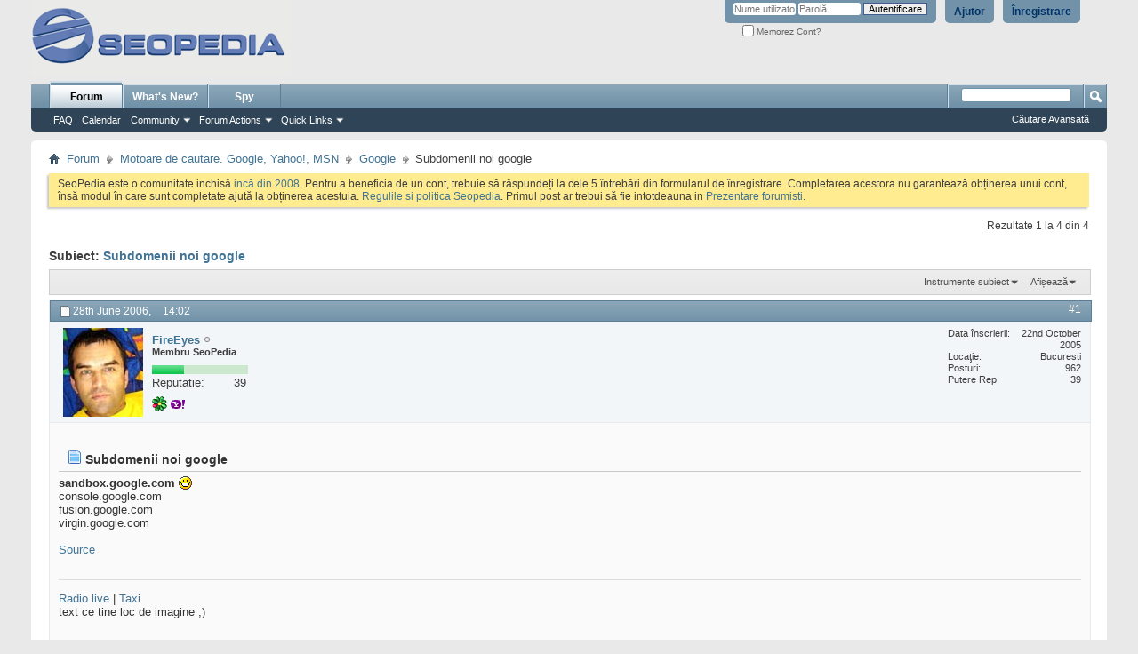

--- FILE ---
content_type: text/html; charset=ISO-8859-16
request_url: http://forum.seopedia.ro/google/1839-subdomenii-noi-google.html
body_size: 13243
content:
<!DOCTYPE html PUBLIC "-//W3C//DTD XHTML 1.0 Transitional//EN" "http://www.w3.org/TR/xhtml1/DTD/xhtml1-transitional.dtd">
<html xmlns="http://www.w3.org/1999/xhtml" dir="ltr" lang="ro" id="vbulletin_html">
<head>
<base href="http://forum.seopedia.ro/" /><!--[if IE]></base><![endif]-->
	<link rel="canonical" href="http://forum.seopedia.ro/google/1839-subdomenii-noi-google.html" />
<meta http-equiv="Content-Type" content="text/html; charset=ISO-8859-16" />
<meta id="e_vb_meta_bburl" name="vb_meta_bburl" content="http://forum.seopedia.ro" />

<meta name="generator" content="vBulletin 4.2.0" />

	<link rel="Shortcut Icon" href="http://forum.seopedia.ro/favicon.ico" type="image/x-icon" />








<script type="text/javascript">
<!--
	if (typeof YAHOO === 'undefined') // Load ALL YUI Local
	{
		document.write('<script type="text/javascript" src="http://forum.seopedia.ro/clientscript/yui/yuiloader-dom-event/yuiloader-dom-event.js?v=420"><\/script>');
		document.write('<script type="text/javascript" src="http://forum.seopedia.ro/clientscript/yui/connection/connection-min.js?v=420"><\/script>');
		var yuipath = 'clientscript/yui';
		var yuicombopath = '';
		var remoteyui = false;
	}
	else	// Load Rest of YUI remotely (where possible)
	{
		var yuipath = 'clientscript/yui';
		var yuicombopath = '';
		var remoteyui = true;
		if (!yuicombopath)
		{
			document.write('<script type="text/javascript" src="http://forum.seopedia.ro/clientscript/yui/connection/connection-min.js"><\/script>');
		}
	}
	var SESSIONURL = "s=d3b43d755158bdcac1fa27ddff36642c&";
	var SECURITYTOKEN = "guest";
	var IMGDIR_MISC = "images/misc";
	var IMGDIR_BUTTON = "images/buttons";
	var vb_disable_ajax = parseInt("0", 10);
	var SIMPLEVERSION = "420";
	var BBURL = "http://forum.seopedia.ro";
	var LOGGEDIN = 0 > 0 ? true : false;
	var THIS_SCRIPT = "showthread";
	var RELPATH = "showthread.php?t=1839";
	var PATHS = {
		forum : "",
		cms   : "",
		blog  : ""
	};
	var AJAXBASEURL = "http://forum.seopedia.ro/";
// -->
</script>
<script type="text/javascript" src="http://forum.seopedia.ro/clientscript/vbulletin-core.js?v=420"></script>



	<link rel="alternate" type="application/rss+xml" title="SeoPedia Forum - Comunitate SEO si SEM RSS feed-uri" href="http://forum.seopedia.ro/external.php?type=RSS2" />
	
		<link rel="alternate" type="application/rss+xml" title="SeoPedia Forum - Comunitate SEO si SEM - Google - RSS feed-uri" href="http://forum.seopedia.ro/external.php?type=RSS2&amp;forumids=11" />
	



	<link rel="stylesheet" type="text/css" href="http://forum.seopedia.ro/css.php?styleid=2&amp;langid=2&amp;d=1485240777&amp;td=ltr&amp;sheet=bbcode.css,editor.css,popupmenu.css,reset-fonts.css,vbulletin.css,vbulletin-chrome.css,vbulletin-formcontrols.css," />

	<!--[if lt IE 8]>
	<link rel="stylesheet" type="text/css" href="http://forum.seopedia.ro/css.php?styleid=2&amp;langid=2&amp;d=1485240777&amp;td=ltr&amp;sheet=popupmenu-ie.css,vbulletin-ie.css,vbulletin-chrome-ie.css,vbulletin-formcontrols-ie.css,editor-ie.css" />
	<![endif]-->


        <!-- twitter app card start-->
        <!-- https://dev.twitter.com/docs/cards/types/app-card -->
        <meta name="twitter:card" content="app">
    
        <meta name="twitter:app:id:iphone" content="307880732">
        <meta name="twitter:app:url:iphone" content="tapatalk://">
        <meta name="twitter:app:id:ipad" content="307880732">
        <meta name="twitter:app:url:ipad" content="tapatalk://">
        
        <meta name="twitter:app:id:googleplay" content="com.quoord.tapatalkpro.activity">
        <meta name="twitter:app:url:googleplay" content="tapatalk://forum.seopedia.ro?location=topic&fid=11&tid=1839">
        
    <!-- twitter app card -->
    
    <!-- Tapatalk Banner head start -->
    <link href="http://forum.seopedia.ro/mobiquo/smartbanner/appbanner.css" rel="stylesheet" type="text/css" media="screen" />
    <script type="text/javascript">
        var is_mobile_skin     = 0;
        var app_ios_id         = "307880732";
        var app_android_id     = "com.quoord.tapatalkpro.activity";
        var app_kindle_url     = "";
        var app_banner_message = "Follow {your_forum_name} <br /> with {app_name} for [os_platform]";
        var app_forum_name     = "SeoPedia Forum - Comunitate SEO si SEM";
        var app_location_url   = "tapatalk://forum.seopedia.ro?location=topic&fid=11&tid=1839";
    </script>
    <script src="http://forum.seopedia.ro/mobiquo/smartbanner/appbanner.js" type="text/javascript"></script>
    <!-- Tapatalk Banner head end-->

		
			<script type="text/javascript" src="http://forum.seopedia.ro/clientscript/helpfulanswers.js"></script>
		 
	<meta name="keywords" content="Subdomenii,noi,google,fusion.google.com, virgin.google.com, source, http://www.webmasterbrain.com/seo-news/google-news/google-fusion-google-purchase-and-google-virgin, console.google.com, google, sandbox.google.com, subdomenii" />
	<meta name="description" content="sandbox.google.com console.google.com fusion.google.com virgin.google.com Source" />

	<title> Subdomenii noi google</title>
	<link rel="canonical" href="http://forum.seopedia.ro/google/1839-subdomenii-noi-google.html" />
	
	
	
	
	
	
	
	
	

	
		<link rel="stylesheet" type="text/css" href="http://forum.seopedia.ro/css.php?styleid=2&amp;langid=2&amp;d=1485240777&amp;td=ltr&amp;sheet=toolsmenu.css,postlist.css,showthread.css,postbit.css,options.css,attachment.css,poll.css,lightbox.css" />
	
	<!--[if lt IE 8]><link rel="stylesheet" type="text/css" href="http://forum.seopedia.ro/css.php?styleid=2&amp;langid=2&amp;d=1485240777&amp;td=ltr&amp;sheet=toolsmenu-ie.css,postlist-ie.css,showthread-ie.css,postbit-ie.css,poll-ie.css" /><![endif]-->
<link rel="stylesheet" type="text/css" href="http://forum.seopedia.ro/css.php?styleid=2&amp;langid=2&amp;d=1485240777&amp;td=ltr&amp;sheet=additional.css" />

<script>
  (function(i,s,o,g,r,a,m){i['GoogleAnalyticsObject']=r;i[r]=i[r]||function(){
  (i[r].q=i[r].q||[]).push(arguments)},i[r].l=1*new Date();a=s.createElement(o),
  m=s.getElementsByTagName(o)[0];a.async=1;a.src=g;m.parentNode.insertBefore(a,m)
  })(window,document,'script','//www.google-analytics.com/analytics.js','ga');

  ga('create', 'UA-133363-6', 'auto');
  ga('send', 'pageview');

</script>
</head>

<body>


<!-- Tapatalk Detect body start -->
<style type="text/css">
.ui-mobile [data-role="page"], .ui-mobile [data-role="dialog"], .ui-page 
{
top:auto;
}
</style>
<script type="text/javascript">tapatalkDetect()</script>
<!-- Tapatalk Detect banner body end -->

<div class="above_body"> <!-- closing tag is in template navbar -->
<div id="header" class="floatcontainer doc_header">
	<div><a name="top" href="http://forum.seopedia.ro/" class="logo-image"><img src="http://forum.seopedia.ro/images/misc/seopedia_gray.gif" alt="SeoPedia Forum - Comunitate SEO si SEM - Sus&#539;inut de vBulletin" /></a></div>
	<div id="toplinks" class="toplinks">
		
			<ul class="nouser">
			
				<li><a href="http://forum.seopedia.ro/register.php" rel="nofollow">Înregistrare</a></li>
			
				<li><a rel="help" href="http://forum.seopedia.ro/faq.php">Ajutor</a></li>
				<li>
			<script type="text/javascript" src="http://forum.seopedia.ro/clientscript/vbulletin_md5.js?v=420"></script>
			<form id="navbar_loginform" action="http://forum.seopedia.ro/login.php?do=login" method="post" onsubmit="md5hash(vb_login_password, vb_login_md5password, vb_login_md5password_utf, 0)">
				<fieldset id="logindetails" class="logindetails">
					<div>
						<div>
					<input type="text" class="textbox default-value" name="vb_login_username" id="navbar_username" size="10" accesskey="u" tabindex="101" value="Nume utilizator" />
					<input type="password" class="textbox" tabindex="102" name="vb_login_password" id="navbar_password" size="10" />
					<input type="text" class="textbox default-value" tabindex="102" name="vb_login_password_hint" id="navbar_password_hint" size="10" value="Parol&#259;" style="display:none;" />
					<input type="submit" class="loginbutton" tabindex="104" value="Autentificare" title="Introduce&#355;i numele &#351;i parola în casetele oferite pentru autentificare, sau da&#355;i click pe butonul 'înregistrare' pentru a v&#259; crea propriul profil." accesskey="s" />
						</div>
					</div>
				</fieldset>
				<div id="remember" class="remember">
					<label for="cb_cookieuser_navbar"><input type="checkbox" name="cookieuser" value="1" id="cb_cookieuser_navbar" class="cb_cookieuser_navbar" accesskey="c" tabindex="103" /> Memorez Cont?</label>
				</div>

				<input type="hidden" name="s" value="d3b43d755158bdcac1fa27ddff36642c" />
				<input type="hidden" name="securitytoken" value="guest" />
				<input type="hidden" name="do" value="login" />
				<input type="hidden" name="vb_login_md5password" />
				<input type="hidden" name="vb_login_md5password_utf" />
			</form>
			<script type="text/javascript">
			YAHOO.util.Dom.setStyle('navbar_password_hint', "display", "inline");
			YAHOO.util.Dom.setStyle('navbar_password', "display", "none");
			vB_XHTML_Ready.subscribe(function()
			{
			//
				YAHOO.util.Event.on('navbar_username', "focus", navbar_username_focus);
				YAHOO.util.Event.on('navbar_username', "blur", navbar_username_blur);
				YAHOO.util.Event.on('navbar_password_hint', "focus", navbar_password_hint);
				YAHOO.util.Event.on('navbar_password', "blur", navbar_password);
			});
			
			function navbar_username_focus(e)
			{
			//
				var textbox = YAHOO.util.Event.getTarget(e);
				if (textbox.value == 'Nume utilizator')
				{
				//
					textbox.value='';
					textbox.style.color='#000000';
				}
			}

			function navbar_username_blur(e)
			{
			//
				var textbox = YAHOO.util.Event.getTarget(e);
				if (textbox.value == '')
				{
				//
					textbox.value='Nume utilizator';
					textbox.style.color='#777777';
				}
			}
			
			function navbar_password_hint(e)
			{
			//
				var textbox = YAHOO.util.Event.getTarget(e);
				
				YAHOO.util.Dom.setStyle('navbar_password_hint', "display", "none");
				YAHOO.util.Dom.setStyle('navbar_password', "display", "inline");
				YAHOO.util.Dom.get('navbar_password').focus();
			}

			function navbar_password(e)
			{
			//
				var textbox = YAHOO.util.Event.getTarget(e);
				
				if (textbox.value == '')
				{
					YAHOO.util.Dom.setStyle('navbar_password_hint', "display", "inline");
					YAHOO.util.Dom.setStyle('navbar_password', "display", "none");
				}
			}
			</script>
				</li>
				
			</ul>
		
	</div>
	<div class="ad_global_header">
		 
		 
	</div>
	<hr />
</div>
<div id="navbar" class="navbar">
	<ul id="navtabs" class="navtabs floatcontainer">
		
		
	<li class="selected" id="vbtab_forum">
		<a class="navtab" href="http://forum.seopedia.ro/forum.php">Forum</a>
		
			<ul class="floatcontainer">
				
					
						
							<li id="vbflink_faq"><a href="http://forum.seopedia.ro/faq.php">FAQ</a></li>
						
					
				
					
						
							<li id="vbflink_calendar"><a href="http://forum.seopedia.ro/calendar.php">Calendar</a></li>
						
					
				
					
						<li class="popupmenu" id="vbmenu_community">
							<a href="javascript://" class="popupctrl">Community</a>
							<ul class="popupbody popuphover">
								
									<li id="vbclink_albums"><a href="http://forum.seopedia.ro/members/albums.html">Albums</a></li>
								
									<li id="vbclink_members"><a href="http://forum.seopedia.ro/members/list/">Member List</a></li>
								
								
							</ul>
						</li>
					
				
					
						<li class="popupmenu" id="vbmenu_actions">
							<a href="javascript://" class="popupctrl">Forum Actions</a>
							<ul class="popupbody popuphover">
								
									<li id="vbalink_mfr"><a rel="nofollow" href="http://forum.seopedia.ro/forumdisplay.php?do=markread&amp;markreadhash=guest">Mark Forums Read</a></li>
								
								
							</ul>
						</li>
					
				
					
						<li class="popupmenu" id="vbmenu_qlinks">
							<a href="javascript://" class="popupctrl">Quick Links</a>
							<ul class="popupbody popuphover">
								
									<li id="vbqlink_leaders"><a href="http://forum.seopedia.ro/showgroups.php">View Site Leaders</a></li>
								
								
							</ul>
						</li>
					
				
				
			</ul>
		
	</li>

	<li id="vbtab_whatsnew">
		<a rel="nofollow" class="navtab" href="http://forum.seopedia.ro/search.php?do=getnew&amp;contenttype=vBForum_Post">What's New?</a>
		
	</li>

		
	<li><a class="navtab" href="http://forum.seopedia.ro/spy.php">Spy</a> 

	</ul>
	
		<div id="globalsearch" class="globalsearch">
			<form action="http://forum.seopedia.ro/search.php?do=process" method="post" id="navbar_search" class="navbar_search">
				
				<input type="hidden" name="securitytoken" value="guest" />
				<input type="hidden" name="do" value="process" />
				<span class="textboxcontainer"><span><input type="text" value="" name="query" class="textbox" tabindex="99"/></span></span>
				<span class="buttoncontainer"><span><input type="image" class="searchbutton" src="images/buttons/search.png" name="submit" onclick="document.getElementById('navbar_search').submit;" tabindex="100"/></span></span>
			</form>
			<ul class="navbar_advanced_search">
				<li><a href="http://forum.seopedia.ro/search.php" accesskey="4">C&#259;utare Avansat&#259;</a></li>
				
			</ul>
		</div>
	
</div>
</div><!-- closing div for above_body -->

<div class="body_wrapper">
<div id="breadcrumb" class="breadcrumb">
	<ul class="floatcontainer">
		<li class="navbithome"><a href="http://forum.seopedia.ro/" accesskey="1"><img src="http://forum.seopedia.ro/images/misc/navbit-home.png" alt="&#536;tiri" /></a></li>
		
	<li class="navbit"><a href="http://forum.seopedia.ro/">Forum</a></li>

	<li class="navbit"><a href="http://forum.seopedia.ro/motoare-de-cautare-google-yahoo-msn/">Motoare de cautare. Google, Yahoo!, MSN</a></li>

	<li class="navbit"><a href="http://forum.seopedia.ro/google/">Google</a></li>

		
	<li class="navbit lastnavbit"><span> Subdomenii noi google</span></li>

	</ul>
	<hr />
</div>

 
<div id="ad_global_below_navbar"><div align="center">

</div></div> 


	<form action="http://forum.seopedia.ro/profile.php?do=dismissnotice" method="post" id="notices" class="notices">
		<input type="hidden" name="do" value="dismissnotice" />
		<input type="hidden" name="s" value="s=d3b43d755158bdcac1fa27ddff36642c&amp;" />
		<input type="hidden" name="securitytoken" value="guest" />
		<input type="hidden" id="dismiss_notice_hidden" name="dismiss_noticeid" value="" />
		<input type="hidden" name="url" value="" />
		<div id="vbseo_vhtml_0"></div>
	</form>





	<div id="above_postlist" class="above_postlist">
		
		<div id="pagination_top" class="pagination_top">
		
			<div id="postpagestats_above" class="postpagestats">
				Rezultate 1 la 4 din 4
			</div>
		</div>
	</div>
	<div id="pagetitle" class="pagetitle">
		<h1>
			Subiect: <span class="threadtitle"><a href="http://forum.seopedia.ro/google/1839-subdomenii-noi-google.html" title="Reîncarc&#259; Pagina">Subdomenii noi google</a></span>
		</h1>
		
			
<span id="fb-root"></span>
<script type="text/javascript" src="//connect.facebook.net/en_US/all.js#appId=&amp;xfbml=1"></script>

<fb:like href="http://forum.seopedia.ro/showthread.php?t=1839" font="tahoma" layout="standard" show_faces="false" width="260" action="like" colorscheme="light"></fb:like>
		
	</div>
	<div id="thread_controls" class="thread_controls toolsmenu">
		<div>
		<ul id="postlist_popups" class="postlist_popups popupgroup">
			
			
			<li class="popupmenu" id="threadtools">
				<h6><a class="popupctrl" href="javascript://">Instrumente subiect</a></h6>
				<ul class="popupbody popuphover">
					<li><a href="http://forum.seopedia.ro/google/1839-subdomenii-noi-google-print.html" accesskey="3" rel="nofollow">Afi&#537;eaz&#259; versiunea printabil&#259;</a></li>
					
						<li><a href="http://forum.seopedia.ro/sendmessage.php?do=sendtofriend&amp;t=1839" rel="nofollow">Trimite pagin&#259; prin email&hellip;</a></li>
					
					<li>
						
							<a href="http://forum.seopedia.ro/subscription.php?do=addsubscription&amp;t=1839" rel="nofollow">Abonare la acest subiect&hellip;</a>
						
					</li>
					
				</ul>
			</li>

			

			

			

			
				<li class="popupmenu" id="displaymodes">
					<h6><a class="popupctrl" href="javascript://">Afi&#537;eaz&#259;</a></h6>
					<ul class="popupbody popuphover">
						<li><label>Mod Liniar</label></li>
						<li><a rel="nofollow" href="http://forum.seopedia.ro/google/1839-subdomenii-noi-google.html?mode=hybrid"> Afi&#537;are Mod Hibrid</a></li>
						<li><a rel="nofollow" href="http://forum.seopedia.ro/google/1839-subdomenii-noi-google.html?mode=threaded#post17772"> Afi&#537;are Mod Arbore</a></li>
					</ul>
				</li>
			

			
			</ul>
		</div>
	</div>

<div id="postlist" class="postlist restrain">
	

	
		<ol id="posts" class="posts" start="1">
			
<li class="postbit postbitim postcontainer old" id="post_17772">
	<div class="postdetails_noavatar">
		<div class="posthead">
                        
                                <span class="postdate old">
                                        
                                                <span class="date">28th June 2006,&nbsp;<span class="time">14:02</span></span>
                                        
                                </span>
                                <span class="nodecontrols">
                                        
                                                <a name="post17772" href="http://forum.seopedia.ro/google/1839-subdomenii-noi-google.html#post17772" class="postcounter">#1</a><a id="postcount17772" name="1"></a>
                                        
                                        
                                        
                                </span>
                        
		</div>

		<div class="userinfo">
			<div class="contact">
				
					<a rel="nofollow" class="postuseravatarlink" href="http://forum.seopedia.ro/members/fireeyes.html" title="FireEyes este deconectat">
						
							<img src="http://forum.seopedia.ro/avatars/fireeyes.gif?dateline=1156228329" alt="Avatarul lui FireEyes" />
						
					</a>
				
				<div class="username_container">
					
						<div class="popupmenu memberaction">
	<a rel="nofollow" class="username offline " href="http://forum.seopedia.ro/members/fireeyes.html" title="FireEyes este deconectat"><strong><!-- google_ad_section_start(weight=ignore) -->FireEyes<!-- google_ad_section_end --></strong></a>
	
</div>
						<img class="inlineimg onlinestatus" src="http://forum.seopedia.ro/images/statusicon/user-offline.png" alt="FireEyes este deconectat" border="0" />

					
					<span class="usertitle">
						Membru SeoPedia
					</span>
					

                                        
<div title="FireEyes este acul din c&#259;pi&#539;a de fân"><div style="position:relative;width:108px;margin-top:8px;height:10px;margin-bottom:8px;background:#cce9cf"><img class="repimg" src="http://forum.seopedia.ro/images/reputation/reputatie.png" alt="" style="margin-left: 0;"><img class="repimg" src="http://forum.seopedia.ro/images/reputation/reputatie.png" alt="" style="margin-left: 0;"><img class="repimg" src="http://forum.seopedia.ro/images/reputation/reputatie.png" alt="" style="margin-left: 0;"><img class="repimg" src="http://forum.seopedia.ro/images/reputation/reputatie.png" alt="" style="margin-left: 0;"></div><dl class="user_rep" style="ffont-size: 11px;display: inline-block;width: 108px;margin-bottom: 8px;margin-top: -6px;"><dt style="float:left">Reputatie:</dt> 
								<dd style="float:right;margin-right:2px;">39</dd></dl></div>

					





				<span class="postbit_reputation" style="display:none" id="repdisplay_17772_161" title="FireEyes este acul din c&#259;pi&#539;a de fân">

							

		<img class="repimg" src="http://forum.seopedia.ro/images/reputation/reputation_pos.png" alt="" style="padding-right:1px"/>
							
						</span>
					
					
						<div class="imlinks">
							<a href="javascript://" onclick="imwindow('icq', '161', 550, 550); return false;"><img src="http://forum.seopedia.ro/images/misc/im_icq.gif" alt="Trimite mesaj prin ICQ la FireEyes" /></a>   <a href="javascript://" onclick="imwindow('yahoo', '161', 400, 200); return false;"><img src="http://forum.seopedia.ro/images/misc/im_yahoo.gif" alt="Trimite mesaj prin Yahoo la FireEyes" /></a> 


						</div>
					
				</div>
			</div>
			
				<div class="userinfo_extra">
					<dl class="userstats">
						<dt>Data înscrierii</dt> <dd>22nd October 2005</dd>
						<dt>Loca&#355;ie</dt> <dd>Bucuresti</dd>
						
						<dt>Posturi</dt> <dd>962</dd>	
						
					</dl>
					
					<dl class="user_rep">
	
						
						
							
								<dt>Putere Rep</dt> 
								<dd id="reppower_17772_161">39</dd> 
							
						
					</dl>
					
					
				</div>
			
		</div>
	</div>

	<div class="postbody">
							
			<div id="helpfulanswers_box_17772" style="text-align:right;">
				<br /><hr size="1" style="color:$stylevar[tborder_bgcolor]" />
				
							
					
				
					
					
					
					
				
				
				
				
			</div>			
			
		
		 
		<div class="postrow">
		
		<h2 class="posttitle icon">
			<img src="/images/icons/icon1.png" alt="Implicit" /> <!-- google_ad_section_start -->Subdomenii noi google<!-- google_ad_section_end -->
		</h2>
		
				
					
					
				
				
		<div class="content">
			<div id="post_message_17772">
				<blockquote class="postcontent restore">
					<!-- google_ad_section_start --><b>sandbox.google.com</b> <img src="/images/smilies/phpbb/biggrin.gif" border="0" alt="" title="Biggrin" class="inlineimg" /> <br />
console.google.com<br />
fusion.google.com<br />
virgin.google.com<br />
<br />
<a href="http://www.webmasterbrain.com/seo-news/google-news/google-fusion-google-purchase-and-google-virgin/" target="_blank">Source</a><!-- google_ad_section_end -->
				</blockquote>
			</div>

			


		</div>
			
				
			
				 
			
			
				<blockquote class="signature restore"><div class="signaturecontainer"><!-- google_ad_section_start(weight=ignore) --><a href="http://radio.itbox.ro" target="_blank">Radio live</a> | <a href="http://taxi.itbox.ro" target="_blank">Taxi</a><br />
text ce tine loc de imagine ;)<!-- google_ad_section_end --></div></blockquote>
			
			
		</div>
	</div>
	<div class="postfoot">
		<div class="textcontrols floatcontainer">
			<span class="postcontrols">
				<img style="display:none" id="progress_17772" src="http://forum.seopedia.ro/images/misc/progress.gif" alt="" />
				
				
				
					<a id="qrwq_17772" class="newreply" href="http://forum.seopedia.ro/newreply.php?do=newreply&amp;p=17772" rel="nofollow" title="R&#259;spunde cu citat"><img id="quoteimg_17772" src="http://forum.seopedia.ro/clear.gif" alt="R&#259;spunde cu citat" />  R&#259;spunde cu citat</a> 
				
				
				
			</span>
			<span class="postlinking">
				
					
				
				

				 
				

					

					
					 

					
					
					
					
					
			</span>
		</div>
	</div>
	<hr />
</li>

<li class="postbit postbitim postcontainer old" id="post_17777">
	<div class="postdetails_noavatar">
		<div class="posthead">
                        
                                <span class="postdate old">
                                        
                                                <span class="date">28th June 2006,&nbsp;<span class="time">15:06</span></span>
                                        
                                </span>
                                <span class="nodecontrols">
                                        
                                                <a name="post17777" href="http://forum.seopedia.ro/google/1839-subdomenii-noi-google.html#post17777" class="postcounter">#2</a><a id="postcount17777" name="2"></a>
                                        
                                        
                                        
                                </span>
                        
		</div>

		<div class="userinfo">
			<div class="contact">
				
					<a rel="nofollow" class="postuseravatarlink" href="http://forum.seopedia.ro/members/cristian-mezei.html" title="Cristian Mezei este deconectat">
						
							<img src="http://forum.seopedia.ro/avatars/cristian-mezei.gif?dateline=1607506878" alt="Avatarul lui Cristian Mezei" />
						
					</a>
				
				<div class="username_container">
					
						<div class="popupmenu memberaction">
	<a rel="nofollow" class="username offline " href="http://forum.seopedia.ro/members/cristian-mezei.html" title="Cristian Mezei este deconectat"><strong><!-- google_ad_section_start(weight=ignore) --><b><span style="color:#940000">Cristian Mezei</span></b><!-- google_ad_section_end --></strong></a>
	
</div>
						<img class="inlineimg onlinestatus" src="http://forum.seopedia.ro/images/statusicon/user-offline.png" alt="Cristian Mezei este deconectat" border="0" />

					
					<span class="usertitle">
						Administrator
					</span>
					

                                        
<div title="Cristian Mezei este cu adev&#259;rat dr&#259;gu&#539;"><div style="position:relative;width:108px;margin-top:8px;height:10px;margin-bottom:8px;background:#cce9cf"><img class="repimg" src="http://forum.seopedia.ro/images/reputation/reputatie.png" alt="" style="margin-left: 0;"><img class="repimg" src="http://forum.seopedia.ro/images/reputation/reputatie.png" alt="" style="margin-left: 0;"><img class="repimg" src="http://forum.seopedia.ro/images/reputation/reputatie.png" alt="" style="margin-left: 0;"><img class="repimg" src="http://forum.seopedia.ro/images/reputation/reputatie.png" alt="" style="margin-left: 0;"><img class="repimg" src="http://forum.seopedia.ro/images/reputation/reputatie.png" alt="" style="margin-left: 0;"><img class="repimg" src="http://forum.seopedia.ro/images/reputation/reputatie.png" alt="" style="margin-left: 0;"><img class="repimg" src="http://forum.seopedia.ro/images/reputation/reputatie.png" alt="" style="margin-left: 0;"></div><dl class="user_rep" style="ffont-size: 11px;display: inline-block;width: 108px;margin-bottom: 8px;margin-top: -6px;"><dt style="float:left">Reputatie:</dt> 
								<dd style="float:right;margin-right:2px;">65</dd></dl></div>

					





				<span class="postbit_reputation" style="display:none" id="repdisplay_17777_28" title="Cristian Mezei este cu adev&#259;rat dr&#259;gu&#539;">

							

		<img class="repimg" src="http://forum.seopedia.ro/images/reputation/reputation_pos.png" alt="" style="padding-right:1px"/>
							
		<img class="repimg" src="http://forum.seopedia.ro/images/reputation/reputation_pos.png" alt="" style="padding-right:1px"/>
							
		<img class="repimg" src="http://forum.seopedia.ro/images/reputation/reputation_pos.png" alt="" style="padding-right:1px"/>
							
		<img class="repimg" src="http://forum.seopedia.ro/images/reputation/reputation_pos.png" alt="" style="padding-right:1px"/>
							
		<img class="repimg" src="http://forum.seopedia.ro/images/reputation/reputation_pos.png" alt="" style="padding-right:1px"/>
							
		<img class="repimg" src="http://forum.seopedia.ro/images/reputation/reputation_highpos.png" alt="" style="padding-right:1px"/>
							
		<img class="repimg" src="http://forum.seopedia.ro/images/reputation/reputation_highpos.png" alt="" style="padding-right:1px"/>
							
		<img class="repimg" src="http://forum.seopedia.ro/images/reputation/reputation_highpos.png" alt="" style="padding-right:1px"/>
							
		<img class="repimg" src="http://forum.seopedia.ro/images/reputation/reputation_highpos.png" alt="" style="padding-right:1px"/>
							
		<img class="repimg" src="http://forum.seopedia.ro/images/reputation/reputation_highpos.png" alt="" style="padding-right:1px"/>
							
		<img class="repimg" src="http://forum.seopedia.ro/images/reputation/reputation_highpos.png" alt="" style="padding-right:1px"/>
							
						</span>
					
					
						<div class="imlinks">
							    


						</div>
					
				</div>
			</div>
			
				<div class="userinfo_extra">
					<dl class="userstats">
						<dt>Data înscrierii</dt> <dd>20th February 2005</dd>
						<dt>Loca&#355;ie</dt> <dd>Everywhere</dd>
						
						<dt>Posturi</dt> <dd>6.975</dd>	
						
					</dl>
					
					<dl class="user_rep">
	
						
						
							
								<dt>Putere Rep</dt> 
								<dd id="reppower_17777_28">65</dd> 
							
						
					</dl>
					
					
				</div>
			
		</div>
	</div>

	<div class="postbody">
							
			<div id="helpfulanswers_box_17777" style="text-align:right;">
				<br /><hr size="1" style="color:$stylevar[tborder_bgcolor]" />
				
							
					
				
					
					
					
					
				
				
				
				
			</div>			
			
		
		 
		<div class="postrow">
		
		<h2 class="posttitle icon">
			<img src="/images/icons/icon1.png" alt="Implicit" /> 
		</h2>
		
				
				
		<div class="content">
			<div id="post_message_17777">
				<blockquote class="postcontent restore">
					<!-- google_ad_section_start -->Iar e din oct. 2005 ? Ma .. ceva nou nu ai ? <img src="/images/smilies/phpbb/biggrin.gif" border="0" alt="" title="Biggrin" class="inlineimg" /><!-- google_ad_section_end -->
				</blockquote>
			</div>

			


		</div>
			
				
			
			
				<blockquote class="signature restore"><div class="signaturecontainer"><!-- google_ad_section_start(weight=ignore) -->Co-founder of <a href="https://deepstash.com/" target="_blank">Deepstash</a>. Tech lover. Dinosaur. Dad. Chef.<!-- google_ad_section_end --></div></blockquote>
			
			
		</div>
	</div>
	<div class="postfoot">
		<div class="textcontrols floatcontainer">
			<span class="postcontrols">
				<img style="display:none" id="progress_17777" src="http://forum.seopedia.ro/images/misc/progress.gif" alt="" />
				
				
				
					<a id="qrwq_17777" class="newreply" href="http://forum.seopedia.ro/newreply.php?do=newreply&amp;p=17777" rel="nofollow" title="R&#259;spunde cu citat"><img id="quoteimg_17777" src="http://forum.seopedia.ro/clear.gif" alt="R&#259;spunde cu citat" />  R&#259;spunde cu citat</a> 
				
				
				
			</span>
			<span class="postlinking">
				
					
				
				

				 
				

					

					
					 

					
					
					
					
					
			</span>
		</div>
	</div>
	<hr />
</li>

<li class="postbit postbitim postcontainer old" id="post_17778">
	<div class="postdetails_noavatar">
		<div class="posthead">
                        
                                <span class="postdate old">
                                        
                                                <span class="date">28th June 2006,&nbsp;<span class="time">15:25</span></span>
                                        
                                </span>
                                <span class="nodecontrols">
                                        
                                                <a name="post17778" href="http://forum.seopedia.ro/google/1839-subdomenii-noi-google.html#post17778" class="postcounter">#3</a><a id="postcount17778" name="3"></a>
                                        
                                        
                                        
                                </span>
                        
		</div>

		<div class="userinfo">
			<div class="contact">
				
					<a rel="nofollow" class="postuseravatarlink" href="http://forum.seopedia.ro/members/fireeyes.html" title="FireEyes este deconectat">
						
							<img src="http://forum.seopedia.ro/avatars/fireeyes.gif?dateline=1156228329" alt="Avatarul lui FireEyes" />
						
					</a>
				
				<div class="username_container">
					
						<div class="popupmenu memberaction">
	<a rel="nofollow" class="username offline " href="http://forum.seopedia.ro/members/fireeyes.html" title="FireEyes este deconectat"><strong><!-- google_ad_section_start(weight=ignore) -->FireEyes<!-- google_ad_section_end --></strong></a>
	
</div>
						<img class="inlineimg onlinestatus" src="http://forum.seopedia.ro/images/statusicon/user-offline.png" alt="FireEyes este deconectat" border="0" />

					
					<span class="usertitle">
						Membru SeoPedia
					</span>
					

                                        
<div title="FireEyes este acul din c&#259;pi&#539;a de fân"><div style="position:relative;width:108px;margin-top:8px;height:10px;margin-bottom:8px;background:#cce9cf"><img class="repimg" src="http://forum.seopedia.ro/images/reputation/reputatie.png" alt="" style="margin-left: 0;"><img class="repimg" src="http://forum.seopedia.ro/images/reputation/reputatie.png" alt="" style="margin-left: 0;"><img class="repimg" src="http://forum.seopedia.ro/images/reputation/reputatie.png" alt="" style="margin-left: 0;"><img class="repimg" src="http://forum.seopedia.ro/images/reputation/reputatie.png" alt="" style="margin-left: 0;"></div><dl class="user_rep" style="ffont-size: 11px;display: inline-block;width: 108px;margin-bottom: 8px;margin-top: -6px;"><dt style="float:left">Reputatie:</dt> 
								<dd style="float:right;margin-right:2px;">39</dd></dl></div>

					





				<span class="postbit_reputation" style="display:none" id="repdisplay_17778_161" title="FireEyes este acul din c&#259;pi&#539;a de fân">

							

		<img class="repimg" src="http://forum.seopedia.ro/images/reputation/reputation_pos.png" alt="" style="padding-right:1px"/>
							
						</span>
					
					
						<div class="imlinks">
							<a href="javascript://" onclick="imwindow('icq', '161', 550, 550); return false;"><img src="http://forum.seopedia.ro/images/misc/im_icq.gif" alt="Trimite mesaj prin ICQ la FireEyes" /></a>   <a href="javascript://" onclick="imwindow('yahoo', '161', 400, 200); return false;"><img src="http://forum.seopedia.ro/images/misc/im_yahoo.gif" alt="Trimite mesaj prin Yahoo la FireEyes" /></a> 


						</div>
					
				</div>
			</div>
			
				<div class="userinfo_extra">
					<dl class="userstats">
						<dt>Data înscrierii</dt> <dd>22nd October 2005</dd>
						<dt>Loca&#355;ie</dt> <dd>Bucuresti</dd>
						
						<dt>Posturi</dt> <dd>962</dd>	
						
					</dl>
					
					<dl class="user_rep">
	
						
						
							
								<dt>Putere Rep</dt> 
								<dd id="reppower_17778_161">39</dd> 
							
						
					</dl>
					
					
				</div>
			
		</div>
	</div>

	<div class="postbody">
							
			<div id="helpfulanswers_box_17778" style="text-align:right;">
				<br /><hr size="1" style="color:$stylevar[tborder_bgcolor]" />
				
							
					
				
					
					
					
					
				
				
				
				
			</div>			
			
		
		 
		<div class="postrow">
		
		<h2 class="posttitle icon">
			<img src="/images/icons/icon1.png" alt="Implicit" /> 
		</h2>
		
				
				
		<div class="content">
			<div id="post_message_17778">
				<blockquote class="postcontent restore">
					<!-- google_ad_section_start -->Arata-mi unde sunt puse pe forum. OK ?<br />
Sunt vechi pt tine, sunt curios cati din cati sunt aici stiau de ele.<br />
<br />
Deschide te rog un pool in privinta asta.<!-- google_ad_section_end -->
				</blockquote>
			</div>

			


		</div>
			
				
			
			
				<blockquote class="signature restore"><div class="signaturecontainer"><!-- google_ad_section_start(weight=ignore) --><a href="http://radio.itbox.ro" target="_blank">Radio live</a> | <a href="http://taxi.itbox.ro" target="_blank">Taxi</a><br />
text ce tine loc de imagine ;)<!-- google_ad_section_end --></div></blockquote>
			
			
		</div>
	</div>
	<div class="postfoot">
		<div class="textcontrols floatcontainer">
			<span class="postcontrols">
				<img style="display:none" id="progress_17778" src="http://forum.seopedia.ro/images/misc/progress.gif" alt="" />
				
				
				
					<a id="qrwq_17778" class="newreply" href="http://forum.seopedia.ro/newreply.php?do=newreply&amp;p=17778" rel="nofollow" title="R&#259;spunde cu citat"><img id="quoteimg_17778" src="http://forum.seopedia.ro/clear.gif" alt="R&#259;spunde cu citat" />  R&#259;spunde cu citat</a> 
				
				
				
			</span>
			<span class="postlinking">
				
					
				
				

				 
				

					

					
					 

					
					
					
					
					
			</span>
		</div>
	</div>
	<hr />
</li>

<li class="postbit postbitim postcontainer old" id="post_19686">
	<div class="postdetails_noavatar">
		<div class="posthead">
                        
                                <span class="postdate old">
                                        
                                                <span class="date">10th August 2006,&nbsp;<span class="time">17:06</span></span>
                                        
                                </span>
                                <span class="nodecontrols">
                                        
                                                <a name="post19686" href="http://forum.seopedia.ro/google/1839-subdomenii-noi-google.html#post19686" class="postcounter">#4</a><a id="postcount19686" name="4"></a>
                                        
                                        
                                        
                                </span>
                        
		</div>

		<div class="userinfo">
			<div class="contact">
				
					<a rel="nofollow" class="postuseravatarlink" href="http://forum.seopedia.ro/members/krumel.html" title="Krumel este deconectat">
						
							<img src="http://forum.seopedia.ro/avatars/krumel.gif?dateline=1339137552" alt="Avatarul lui Krumel" />
						
					</a>
				
				<div class="username_container">
					
						<div class="popupmenu memberaction">
	<a rel="nofollow" class="username offline " href="http://forum.seopedia.ro/members/krumel.html" title="Krumel este deconectat"><strong><!-- google_ad_section_start(weight=ignore) --><b><span style="color:#008800">Krumel</span></b><!-- google_ad_section_end --></strong></a>
	
</div>
						<img class="inlineimg onlinestatus" src="http://forum.seopedia.ro/images/statusicon/user-offline.png" alt="Krumel este deconectat" border="0" />

					
					<span class="usertitle">
						Ambasador
					</span>
					

                                        
<div title="Krumel este lumini&#539;a de la cap&#259;tul tunelului"><div style="position:relative;width:108px;margin-top:8px;height:10px;margin-bottom:8px;background:#cce9cf"><img class="repimg" src="http://forum.seopedia.ro/images/reputation/reputatie.png" alt="" style="margin-left: 0;"><img class="repimg" src="http://forum.seopedia.ro/images/reputation/reputatie.png" alt="" style="margin-left: 0;"><img class="repimg" src="http://forum.seopedia.ro/images/reputation/reputatie.png" alt="" style="margin-left: 0;"><img class="repimg" src="http://forum.seopedia.ro/images/reputation/reputatie.png" alt="" style="margin-left: 0;"><img class="repimg" src="http://forum.seopedia.ro/images/reputation/reputatie.png" alt="" style="margin-left: 0;"><img class="repimg" src="http://forum.seopedia.ro/images/reputation/reputatie.png" alt="" style="margin-left: 0;"><img class="repimg" src="http://forum.seopedia.ro/images/reputation/reputatie.png" alt="" style="margin-left: 0;"></div><dl class="user_rep" style="ffont-size: 11px;display: inline-block;width: 108px;margin-bottom: 8px;margin-top: -6px;"><dt style="float:left">Reputatie:</dt> 
								<dd style="float:right;margin-right:2px;">71</dd></dl></div>

					





				<span class="postbit_reputation" style="display:none" id="repdisplay_19686_9" title="Krumel este lumini&#539;a de la cap&#259;tul tunelului">

							

		<img class="repimg" src="http://forum.seopedia.ro/images/reputation/reputation_pos.png" alt="" style="padding-right:1px"/>
							
		<img class="repimg" src="http://forum.seopedia.ro/images/reputation/reputation_pos.png" alt="" style="padding-right:1px"/>
							
		<img class="repimg" src="http://forum.seopedia.ro/images/reputation/reputation_pos.png" alt="" style="padding-right:1px"/>
							
		<img class="repimg" src="http://forum.seopedia.ro/images/reputation/reputation_pos.png" alt="" style="padding-right:1px"/>
							
		<img class="repimg" src="http://forum.seopedia.ro/images/reputation/reputation_pos.png" alt="" style="padding-right:1px"/>
							
		<img class="repimg" src="http://forum.seopedia.ro/images/reputation/reputation_highpos.png" alt="" style="padding-right:1px"/>
							
		<img class="repimg" src="http://forum.seopedia.ro/images/reputation/reputation_highpos.png" alt="" style="padding-right:1px"/>
							
		<img class="repimg" src="http://forum.seopedia.ro/images/reputation/reputation_highpos.png" alt="" style="padding-right:1px"/>
							
		<img class="repimg" src="http://forum.seopedia.ro/images/reputation/reputation_highpos.png" alt="" style="padding-right:1px"/>
							
		<img class="repimg" src="http://forum.seopedia.ro/images/reputation/reputation_highpos.png" alt="" style="padding-right:1px"/>
							
		<img class="repimg" src="http://forum.seopedia.ro/images/reputation/reputation_highpos.png" alt="" style="padding-right:1px"/>
							
						</span>
					
					
						<div class="imlinks">
							    


						</div>
					
				</div>
			</div>
			
				<div class="userinfo_extra">
					<dl class="userstats">
						<dt>Data înscrierii</dt> <dd>15th November 2004</dd>
						<dt>Loca&#355;ie</dt> <dd>Iasi</dd>
						<dt>Vârst&#259;</dt> <dd>48</dd>
						<dt>Posturi</dt> <dd>6.261</dd>	
						
					</dl>
					
					<dl class="user_rep">
	
						
						
							
								<dt>Putere Rep</dt> 
								<dd id="reppower_19686_9">71</dd> 
							
						
					</dl>
					
					
				</div>
			
		</div>
	</div>

	<div class="postbody">
							
			<div id="helpfulanswers_box_19686" style="text-align:right;">
				<br /><hr size="1" style="color:$stylevar[tborder_bgcolor]" />
				
							
					
				
					
					
					
					
				
				
				
				
			</div>			
			
		
		 
		<div class="postrow">
		
		<h2 class="posttitle icon">
			<img src="/images/icons/icon1.png" alt="Implicit" /> 
		</h2>
		
				
				
					
				
		<div class="content">
			<div id="post_message_19686">
				<blockquote class="postcontent restore">
					<!-- google_ad_section_start -->Pe topicul  <a href="http://forum.seopedia.ro/google/2006-sandbox-mit-sau-adevar-post19288.html#post19288" target="_blank">Sandbox - mit sau adevar?</a> postasem o intrebare despre noul domeniu sandbox.google.com proaspat dat in folosinta si intrebam daca stie cineva ceva despre el.  Posturile au disparut intre timp...nu am idee de ce. In fine. <img src="/images/smilies/phpbb/frown.gif" border="0" alt="" title="Frown" class="inlineimg" /> <br />
Probabil &quot;studiile&quot; aveau relevanta pentru discutie.<img src="/images/smilies/phpbb/clap.gif" border="0" alt="" title="Clap" class="inlineimg" /> <br />
<br />
<a href="http://ruscoe.net/blog/2006/07/whats-in-googles-sandbox.asp" target="_blank">What's in Google's Sandbox?</a><br />
<br />
Ps: asta era topicul de care nu se stia ca mai fusese postat 'informatia'.<img src="/images/smilies/phpbb/goth.gif" border="0" alt="" title="Goth" class="inlineimg" /><!-- google_ad_section_end -->
				</blockquote>
			</div>

			


		</div>
			
				
			
			
				<blockquote class="signature restore"><div class="signaturecontainer"><!-- google_ad_section_start(weight=ignore) --><a href="http://www.krumel.ro/" target="_blank">Krumel</a> - apeleaza la serviciile oferite de mine prin formularul de pe blog.<!-- google_ad_section_end --></div></blockquote>
			
			
		</div>
	</div>
	<div class="postfoot">
		<div class="textcontrols floatcontainer">
			<span class="postcontrols">
				<img style="display:none" id="progress_19686" src="http://forum.seopedia.ro/images/misc/progress.gif" alt="" />
				
				
				
					<a id="qrwq_19686" class="newreply" href="http://forum.seopedia.ro/newreply.php?do=newreply&amp;p=19686" rel="nofollow" title="R&#259;spunde cu citat"><img id="quoteimg_19686" src="http://forum.seopedia.ro/clear.gif" alt="R&#259;spunde cu citat" />  R&#259;spunde cu citat</a> 
				
				
				
			</span>
			<span class="postlinking">
				
					
				
				

				 
				

					

					
					 

					
					
					
					
					
			</span>
		</div>
	</div>
	<hr />
</li>

		</ol>
		<div class="separator"></div>
		<div class="postlistfoot">
			
		</div>

	

</div>

<div id="below_postlist" class="noinlinemod below_postlist">
	
	<div id="pagination_bottom" class="pagination_bottom">
	
		
	</div>
</div>








	<!-- next / previous links -->
	<div class="navlinks">
		
			<strong>&laquo;</strong>
			<a href="http://forum.seopedia.ro/google/1836-google-sitemap-problems.html" >google sitemap problems</a>
			|
			<a href="http://forum.seopedia.ro/google/2055-rezultate-interesante.html" >rezultate interesante</a>
			<strong>&raquo;</strong>
		
	</div>
	<!-- / next / previous links -->

<div id="thread_info" class="thread_info block">
	
	<h4 class="threadinfohead blockhead">Informa&#539;ii subiect</h4>
	<div id="thread_onlineusers" class="thread_info_block blockbody formcontrols">
		<div class="inner_block">
			<h5>Utilizatori care navigheaz&#259; în acest subiect</h5>
			<div>
				<p>Momentan este/sunt 1 utilizator(i) care navigheaz&#259; în acest subiect. <span class="shade">(0 membrii &#537;i 1 vizitatori)</span></p>
				<ol class="commalist">
					
				</ol>
			</div>
		</div>
	</div>
	
	
	<div id="similar_threads">
		<h4 class="threadinfohead blockhead">Thread-uri Similare</h4>
		<div id="similar_threads_list" class="thread_info_block blockbody formcontrols">
			<ol class="similar_threads">
			<li class="floatcontainer">
  <div class="titleblock">
    <h6><a href="http://forum.seopedia.ro/discutii-generale-privind-optimizarea-si-motoarele-de-cautare/12445-subdomenii-sau-nu.html" title="Vreau sa dau drumul la un portal de informatii ... sa ii spunem exemplunume.ro ... 
Portal-ul va avea informatiile structurate pe orase + inca cateva...">Subdomenii sau nu ?</a></h6>
    <div class="starter_forum">
       De StarNET în forumul Discutii generale privind optimizarea si motoarele de cautare
    </div>
  </div>
  <div class="dateblock">
    <span class="shade">R&#259;spunsuri:</span> 5
      <div class="starter_forum">
        <span class="shade">Ultimul Post:</span> 28th October 2009, <span class="time">11:50</span>
      </div>
  </div>
</li><li class="floatcontainer">
  <div class="titleblock">
    <h6><a href="http://forum.seopedia.ro/google/12467-mii-de-subdomenii.html" title="e de bine, e de rau, e null pentru G sa ai zeci de mii de subdomenii? 
am cautat putin pe forum si nu am fost prea lamurit.. 
 
 
merci mult.">mii de subdomenii</a></h6>
    <div class="starter_forum">
       De Mascka în forumul Google
    </div>
  </div>
  <div class="dateblock">
    <span class="shade">R&#259;spunsuri:</span> 4
      <div class="starter_forum">
        <span class="shade">Ultimul Post:</span> 18th October 2009, <span class="time">01:32</span>
      </div>
  </div>
</li><li class="floatcontainer">
  <div class="titleblock">
    <h6><a href="http://forum.seopedia.ro/discutii-generale-privind-optimizarea-si-motoarele-de-cautare/3402-subdomenii-sau-htm.html" title="Salut, 
Lucrez la un site de turism si ma gandeam la niste ideei cum sa fie optimizat mai bine (sunt incepator...singurele info care le stiu de seo...">subdomenii sau htm</a></h6>
    <div class="starter_forum">
       De orio777 în forumul Discutii generale privind optimizarea si motoarele de cautare
    </div>
  </div>
  <div class="dateblock">
    <span class="shade">R&#259;spunsuri:</span> 4
      <div class="starter_forum">
        <span class="shade">Ultimul Post:</span> 6th February 2007, <span class="time">01:05</span>
      </div>
  </div>
</li><li class="floatcontainer">
  <div class="titleblock">
    <h6><a href="http://forum.seopedia.ro/server-side/468-directoare-vs-subdomenii.html" title="Salutare. 
 
Vreau sa aud parerile voastre legate de titlul acestei topici: &quot;Directoare vs Subdomenii&quot;. Ce recomandati a se folosi? Atat dpdv al SEO,...">Directoare vs Subdomenii</a></h6>
    <div class="starter_forum">
       De danic în forumul Server side
    </div>
  </div>
  <div class="dateblock">
    <span class="shade">R&#259;spunsuri:</span> 9
      <div class="starter_forum">
        <span class="shade">Ultimul Post:</span> 2nd September 2005, <span class="time">14:30</span>
      </div>
  </div>
</li><li class="floatcontainer">
  <div class="titleblock">
    <h6><a href="http://forum.seopedia.ro/utile/116-subdomenii-free.html" title="ce parere aveti din realizarea de backdoors pe subdomeni free? 
 
cat de utile sunt, ce experienta ati avut? eu am reusit un #1 pt un de asta dar...">subdomenii free</a></h6>
    <div class="starter_forum">
       De overload în forumul Utile
    </div>
  </div>
  <div class="dateblock">
    <span class="shade">R&#259;spunsuri:</span> 2
      <div class="starter_forum">
        <span class="shade">Ultimul Post:</span> 10th March 2005, <span class="time">21:21</span>
      </div>
  </div>
</li>
			</ol>
		</div>
	</div>


	
	
	
	
	<div class="options_block_container">
		
		<div class="options_block">
			<h4 class="collapse blockhead options_correct">
				<a class="collapse" id="collapse_posting_rules" href="http://forum.seopedia.ro/google/1839-subdomenii-noi-google.html#top"><img src="http://forum.seopedia.ro/images/buttons/collapse_40b.png" alt="" /></a>
				Permisiuni postare
			</h4>
			<div id="posting_rules" class="thread_info_block blockbody formcontrols floatcontainer options_correct">
				
<div id="forumrules" class="info_subblock">

	<ul class="youcandoblock">
		<li><strong>Nu pute&#355;i</strong> posta subiecte noi.</li>
		<li><strong>Nu pute&#355;i</strong> r&#259;spunde la subiecte</li>
		<li><strong>Nu pute&#355;i</strong> ad&#259;uga ata&#351;amente</li>
		<li><strong>Nu pute&#355;i</strong> modifica posturile proprii</li>
		<li>&nbsp;</li>
	</ul>
	<div class="bbcodeblock">
		<ul>
			<li><a rel="nofollow" href="http://forum.seopedia.ro/misc.php?do=bbcode" target="_blank">Codul BB</a> este <strong>Activ</strong></li>
			<li><a rel="nofollow" href="http://forum.seopedia.ro/misc.php?do=showsmilies" target="_blank">Zâmbete</a> este <strong>Activ</strong></li>
			<li>Codul <a rel="nofollow" href="http://forum.seopedia.ro/misc.php?do=bbcode#imgcode" target="_blank">[IMG]</a> este <strong>Activ</strong></li>
			<li><a rel="nofollow" href="http://forum.seopedia.ro/misc.php?do=bbcode#videocode" target="_blank">[VIDEO]</a> code is <strong>Activ</strong></li>
			<li>Codul HTML este <strong>Inactiv</strong></li>
<li><a rel="nofollow" href="http://forum.seopedia.ro/misc.php?do=linkbacks#trackbacks" target="_blank">Trackbacks</a> are <strong>Inactiv</strong></li>
<li><a rel="nofollow" href="http://forum.seopedia.ro/misc.php?do=linkbacks#pingbacks" target="_blank">Pingbacks</a> are <strong>Inactiv</strong></li>
<li><a rel="nofollow" href="http://forum.seopedia.ro/misc.php?do=linkbacks#refbacks" target="_blank">Refbacks</a> are <strong>Activ</strong></li>
		</ul>
	</div>
	<p class="rules_link"><a rel="nofollow" href="http://forum.seopedia.ro/misc.php?do=showrules" target="_blank">Reguli Forum</a></p>

</div>

			</div>
		</div>
	</div>
</div>








<div style="clear: left">
   
   
</div>

<div id="footer" class="floatcontainer footer">

	<form action="http://forum.seopedia.ro/" method="get" id="footer_select" class="footer_select">

		
			<select name="styleid" onchange="switch_id(this, 'style')">
				<optgroup label="Alegere Rapid&#259; Tem&#259;"><option class="hidden"></option></optgroup>
				
					
					<optgroup label="&nbsp;Standard Styles">
									
					<option value="2" class="" selected="selected">-- vB4 Default Style</option>
					
					</optgroup>
										
				
				
					
					<optgroup label="&nbsp;Mobile Styles">
					
					<option value="3" class="" >-- Default Mobile Style</option>
					
					</optgroup>
										
				
			</select>	
		
		
		
			<select name="langid" onchange="switch_id(this, 'lang')">
				<optgroup label="Alegere Rapid&#259; Limb&#259;">
					<option value="1" class="" >-- English (US)</option><option value="2" class="" selected="selected">-- Romanian</option>
				</optgroup>
			</select>
		
	</form>

	<ul id="footer_links" class="footer_links">
		
		<li><a href="http://forum.seopedia.ro">SeoPedia Forum</a></li>
		
		
		<li><a href="http://forum.seopedia.ro/archive/">Arhiv&#259;</a></li>
		
		
		
		<li><a href="http://forum.seopedia.ro/google/1839-subdomenii-noi-google.html#top" onclick="document.location.hash='top'; return false;">Sus</a></li>
	</ul>
	
	
	
	
	<script type="text/javascript">
	<!--
		// Main vBulletin Javascript Initialization
		vBulletin_init();
	//-->
	</script>
        
</div>
</div> <!-- closing div for body_wrapper -->

<div class="below_body">
<div id="footer_time" class="shade footer_time">Fus orar: GMT +3. Acum este <span class="time">14:00</span>.</div>

<div id="footer_copyright" class="shade footer_copyright">
	<!-- Do not remove this copyright notice -->
	Powered by vBulletin&trade; Versiunea 4.2.0 <br />Copyright &copy; 2026 vBulletin Solutions, Inc. Toate drepturile rezervate. 
<br /><!-- google_ad_section_start(weight=ignore) -->Search Engine Friendly URLs by <a rel="nofollow" href="http://www.crawlability.com/vbseo/">vBSEO</a> 3.5.1 PL1<!-- google_ad_section_end --><br />
Traducere vBulletin&trade; in Romana: <a href="http://www.vbulletin.org/forum/member.php?u=360334" target="_blank"><strong>Teascu Dorin</strong></a>
	<!-- Do not remove this copyright notice -->	
</div>
<div id="footer_morecopyright" class="shade footer_morecopyright">
	<!-- Do not remove cronimage or your scheduled tasks will cease to function -->
	
	<!-- Do not remove cronimage or your scheduled tasks will cease to function -->
	Copyright 2002-2015 <a href="http://www.seopedia.ro">SeoPedia</a>
	
</div>
 

</div>


<script type="text/javascript">
//<![CDATA[

var vbseo_jshtml = new Array();
vbseo_jshtml[0] = "<ol>			<li class=\"restore\" id=\"navbar_notice_1\">		SeoPedia este o comunitate inchis&#259; <a href=\"http://forum.seopedia.ro/discutii-administrative/8018-foarte-important-schimbare-comunitate.html\">inc&#259; din 2008</a>. Pentru a beneficia de un cont, trebuie s&#259; r&#259;spunde&#539;i la cele 5 întreb&#259;ri din formularul de înregistrare. Completarea acestora nu garanteaz&#259; ob&#539;inerea unui cont, îns&#259; modul în care sunt completate ajut&#259; la ob&#539;inerea acestuia. <a href=\"http://forum.seopedia.ro/regulile-si-politica-noastra/\">Regulile si politica Seopedia</a>. Primul post ar trebui s&#259; fie intotdeauna in <a href=\"http://forum.seopedia.ro/prezentare-forumisti/\">Prezentare forumisti</a>.</li>		</ol>";

for(var vi=0;vi<vbseo_jshtml.length;vi++)
if(fetch_object("vbseo_vhtml_"+vi))fetch_object("vbseo_vhtml_"+vi).innerHTML = vbseo_jshtml[vi];

window.orig_onload = window.onload;
window.onload = function() {
var cpost=document.location.hash.substring(1);var cpost2='';if(cpost){ var ispost=cpost.substring(0,4)=='post';if(ispost)cpost2='post_'+cpost.substring(4);if((cobj = fetch_object(cpost))||(cobj = fetch_object(cpost2))){cobj.scrollIntoView(true);}else if(ispost){cpostno = cpost.substring(4,cpost.length);if(parseInt(cpostno)>0){location.replace('http://forum.seopedia.ro/showthread.php?p='+cpostno);};} }

if(typeof window.orig_onload == "function") window.orig_onload();
}

//]]>
</script>
</body>
</html>

--- FILE ---
content_type: application/javascript
request_url: http://forum.seopedia.ro/clientscript/helpfulanswers.js
body_size: 1389
content:
/*=================================================================*\
// Hepful Answers AJAX Code -- Version 2.1.0
// Base AJAX Copyright vBulletin 2008
// Thanks developers for the AJAX samples over the years!
\*=================================================================*/
var helpfulanswers_handleSuccess = function(o)
{
	if(o.responseText !== undefined)
	{
		if (helpfulanswers_callback.object_name[o.tId] !== undefined)
		{
			fetch_object(helpfulanswers_callback.object_name[o.tId]).innerHTML = o.responseText;
		}
	}
}
var helpfulanswers_handleFailure = function(o)
{
	if(o.responseText !== undefined)
	{
		alert(o.responseText);
	}
}
var helpfulanswers_callback =
{
	success: helpfulanswers_handleSuccess,
	failure: helpfulanswers_handleFailure,
	timeout: vB_Default_Timeout,
	cache: false,
	object_name: new Array()
}
function helpfulanswers_rate(postid, rank)
{	
	var sUrl = 'helpfulanswers.php';
	var postData = 'do=helpfulanswer&using_ajax=1&p=' + postid + '&rank=' + rank + '&securitytoken=' + SECURITYTOKEN;

	var request = YAHOO.util.Connect.asyncRequest('POST', sUrl, helpfulanswers_callback, postData);

	helpfulanswers_callback.object_name[request.tId] = 'helpfulanswers_box_' + postid;

	return false;
}
/*=================================================================*\
// That's all folks!
\*=================================================================*/